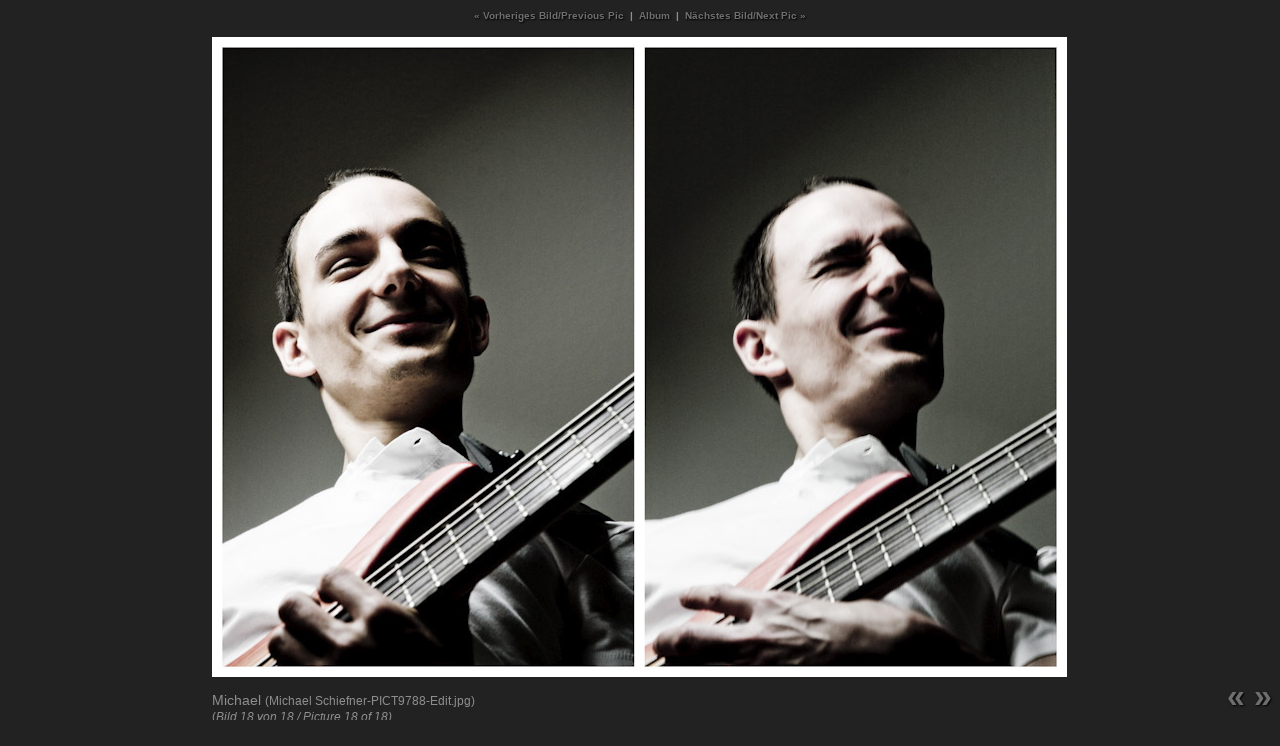

--- FILE ---
content_type: text/html
request_url: https://www.savoy-truffle.de/galerie/michael/source/michael_schiefner-pict978.html
body_size: 865
content:
<!DOCTYPE html>

<html xmlns="http://www.w3.org/1999/xhtml">

	<head>
		<meta name="viewport" content="width=device-width, initial-scale=1.0" />
		<meta http-equiv="content-type" content="text/html;charset=utf-8" />
		<meta name="description" content="Savoy Truffle - Unchartable Pop aus Saarbrücken" />
		<title>Savoy Truffle - Michael Schiefner: Michael - Bild 18 von 18</title>
		<link href="../../../style-fotos-neu.css" type="text/css" rel="stylesheet" />
		<link href="/index.html" rel="home" />
		<meta name="author" content="Zippo Zimmermann" />
		<link href="michael_schiefner-pict9690.html" rel="next" />
		<link href="michael_schiefner-pict9747.html" rel="previous" />
		<style type="text/css" media="screen"><!--
img {
	background-color: white;
	padding: 0;
	border: 0 black        }
div + img {
	padding: 0;
	border: 0 white        }
--></style>
	</head>

	<body>
		<div class="klein" align="center">
			<p class="klein"><b><a href="michael_schiefner-pict9747.html">« Vorheriges Bild/Previous Pic</a>  |  <a href="../index.html">Album</a>  |  <a href="michael_schiefner-pict9690.html">Nächstes Bild/Next Pic »</a></b></p>
			<table cellpadding="6" cellspacing="0" role="presentation">
				<tr>
					<td align="center"><img src="image/michael_schiefner-pi_8cd64f.jpg" alt="michael_schiefner-pi_8cd64f.jpg" height="640" width="855" /></td>
				</tr>
				<tr>
					<td align="left">Michael <small>(Michael Schiefner-PICT9788-Edit.jpg)</small><br />
						<small>(<i>Bild 18 von 18 / Picture 18 of 18) </i></small></td>
				</tr>
			</table>
		</div>
		<span class="preload"><img src="image/michael_schiefner-pict9690.jpg" alt="michael_schiefner-pict9690.jpg" height="1" width="1" /></span> <b class="naviunten"><a title="Vorheriges Bild / Previous Pic" href="michael_schiefner-pict9747.html">«</a> <a title="Nächstes Bild / Next Pic" href="michael_schiefner-pict9690.html">»</a></b>
	</body>

</html>

--- FILE ---
content_type: text/css
request_url: https://www.savoy-truffle.de/style-fotos-neu.css
body_size: 984
content:

img {
	-ms-interpolation-mode: bicubic; }
a, img {
	-webkit-transition: all 0.2s ease-in-out;
	-moz-transition: all 0.2s ease-in-out;
	-o-transition: all 0.2s ease-in-out;
	transition: all 0.2s ease-in-out; }
img {
	-webkit-animation-name: meine-animation;
	-webkit-animation-duration: 1s;
	-moz-animation-name: meine-animation;
	-moz-animation-duration: 1s;
	animation-name: meine-animation;
	animation-duration: 1s; }



img {
	-ms-interpolation-mode: bicubic; }
a {
	text-shadow:1px 1px 2px black; }
a:link {
	color: rgb(110,110,110);
	font-weight: bold;
	text-decoration: none  }
a:visited {
	color: rgb(110,110,110);
	font-weight: bold;
	text-decoration: none  }
a:hover {
	color: #fff;
	font-weight: bold;
	text-decoration: none  }
a:active {
	color: blue;
	font-weight: bold;
	text-decoration: none  }
body {
	color: rgb(110,110,110);
	font-size: 12px;
	font-family: Verdana, Arial, Helvetica, sans-serif;
	background-color: #222;
	margin: 2px;
	position: static;
	border-style: none; }
h1 {
	font-style: italic;
	font-weight: bold;
	font-size: 24px;
	font-family: Georgia, "Times New Roman", Times, serif  }
h2 {
	font-style: italic;
	font-weight: bold;
	font-size: 15px;
	border-bottom: 2px solid #f4e0af;
	width: 100%  }
h3 {
	font-weight: bold;
	font-size: 14px;
	border-bottom: 2px solid #f4e0af; }
h4 {
	font-weight: bold;
	font-size: 14px; }
p, td {
	color: #8e8e8e;
	font-size: 14px; }
table {
	margin-top: 5px;
	margin-left:auto;
	margin-right:auto; }
img {
	height: auto;
	max-width: 100%;
	width: auto\9; /* ie8 */ }
#einzelbild {
	text-align:center;
	margin-right:auto;
	margin-left:auto; }
#einzelbild div.klein img {
	border-width:1px!important;
	background-color:rgb(128,128,128)!important;
	padding:1px;!important;}
.klein {
	font-size: 10px;
	width:90%;
	text-align:center;
	margin-right:auto;
	margin-left:auto; }
.gross {
	font-size: 24px; }
.linie {
	border-top: 1px solid silver  }
.mini {
	font-style: normal;
	font-weight: normal;
	font-size: 10px; }
.hintergrundschwarz {
	background-color: black;
	border-color: black;
	border-style: none; }
.rand {
	margin: 60px 30px; }
.rand-klein {
	margin: 5px 8px;
	border: solid 8px black; }
.bilderrahmen {
	background-color: black;
	margin: 60px 30px 30px;
	padding: 1px;
	border: solid 20px white; }
.bilderrahmen-weiss {
	background-color: black;
	padding: 1px;
	border: solid 20px white; }
.bilderrahmen-schwarz {
	background-color: white;
	margin: 60px 30px 30px;
	padding: 1px;
	border: solid 20px black; }
.bilderrahmen-schwarz-ohne-abstand {
	background-color: white;
	padding: 1px;
	border: solid 20px black; }
.normal {
	font-size: 12px  }
.naviunten {
	font-size: 32px;
	text-align: right;
	position: absolute;
	right: 8px;
	bottom: 5px;
	float: right;
	display: block; }
.preload img {
	margin: 0;
	padding: 0;
	height:1px;
	width:1px;
	border-style: none;
	border-width: 0; }
#einzelbild * {
	text-align:center!important;
	margin-right:auto!important;
	margin-left:auto;!important;}
@media (max-device-width:980px) {
	img {
		border:!important!important; }
	b.naviunten a, div.container a {
		display:inlay-block;
		margin-top:30px!important;
		margin-right: 5px;
		margin-bottom: 30px;
		margin-left: 5px; }
	.naviunten {
		display:inlay-block;
		position: static;
		right: 8px;
		margin-top:20px;
		bottom: 0; }
}
